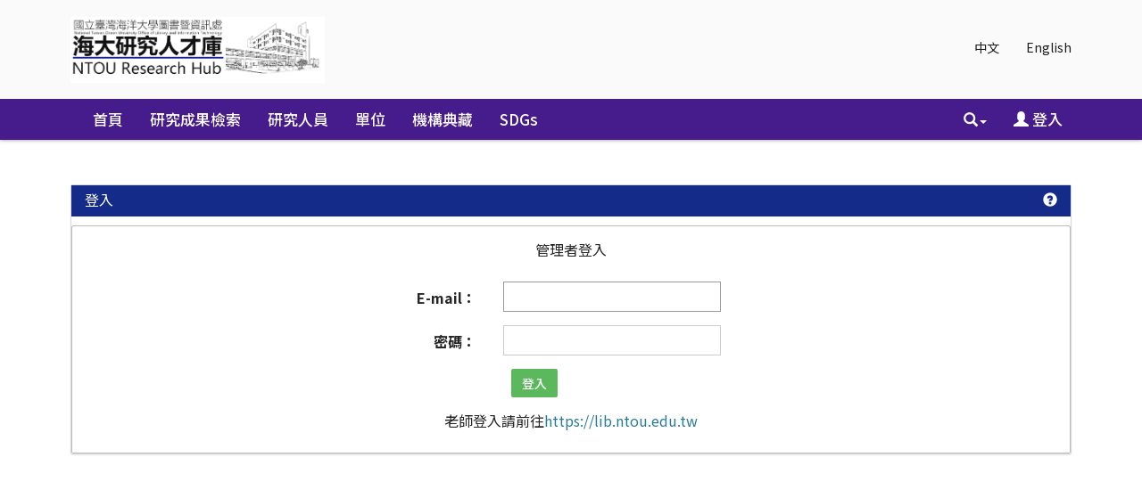

--- FILE ---
content_type: text/html;charset=UTF-8
request_url: https://scholars.ntou.edu.tw/password-login;jsessionid=31DF95E5BA096BA68C814BB276281A67
body_size: 19877
content:






















<!DOCTYPE html>
<html>
    <head>
        <title>登入 | National Taiwan Ocean University Research Hub</title>
        <meta http-equiv="Content-Type" content="text/html; charset=UTF-8" />
        <meta http-equiv="X-UA-Compatible" content="IE=edge"/>
        
        <meta http-equiv="Content-Security-Policy" content="upgrade-insecure-requests">            
        
        <meta name="Generator" content="DSpace CRIS-5.10.0-SNAPSHOT" />
        <meta name="viewport" content="width=device-width, initial-scale=1.0">		
       
			

<!--<link rel="apple-touch-icon" sizes="180x180" href="image/favicon/apple-touch-icon.png">-->
<!--<link rel="icon" type="image/png" sizes="32x32" href="image/favicon/favicon-32x32.png">-->
<!--<link rel="icon" type="image/png" sizes="16x16" href="image/favicon/favicon-16x16.png">-->
<!-- fix by li 20221015 Start -->
<link rel="apple-touch-icon" sizes="180x180" href="/favicon.png">
<link rel="icon" type="image/png" sizes="32x32" href="/favicon.png">
<link rel="icon" type="image/png" sizes="16x16" href="/favicon.png">
<!-- fix by li 20220929 End-->
<link rel="manifest" href="image/favicon/site.webmanifest">
<link rel="mask-icon" href="image/favicon/safari-pinned-tab.svg" color="#5bbad5">
<meta name="msapplication-TileColor" content="#b91d47">
<meta name="theme-color" content="#ffffff">


        <link rel="stylesheet" href="/static/css/jquery-ui/redmond/jquery-ui-1.12.1.css" type="text/css" />
        <link href="/css/researcher.css" type="text/css" rel="stylesheet" />
        <link href="/css/jdyna.css" type="text/css" rel="stylesheet" />
        <link rel="stylesheet" href="/static/css/bootstrap/bootstrap.min.css" type="text/css" />
        <link rel="stylesheet" href="/static/css/bootstrap/bootstrap-theme.min.css" type="text/css" />
        <link href="/static/css/font-awesome/css/all.css" rel="stylesheet">
		<link href="/static/css/font-awesome/css/v4-shims.css" rel="stylesheet">
        <link href="/static/css/jstree/themes/default/style.min.css" rel="stylesheet"/>
        <link rel="stylesheet" href="/static/css/bootstrap/dspace-theme.css" type="text/css" />
        <link rel="stylesheet" href="/css/orcid.css" type="text/css" />
        <link rel="stylesheet" type="text/css" href="/static/css/dataTables.bootstrap.min.css"/>
        <link rel="stylesheet" type="text/css" href="/static/css/buttons.bootstrap.min.css"/>
        <link rel="stylesheet" type="text/css" href="/static/css/responsive.bootstrap.min.css"/>
        <link rel="stylesheet" href="/static/css/bootstrap/dspace-theme.css" type="text/css" />

		<link rel="stylesheet" href="/static/slick/slick.css" type="text/css" />	
		<link rel="stylesheet" href="/static/slick/slick-theme.css" type="text/css" />		
        <link rel="stylesheet" type="text/css" href="/css/bootstrap-datetimepicker.min.css" />
        
        <link rel="stylesheet" type="text/css" href="/custom.css" />
        
        
        <link rel="search" type="application/opensearchdescription+xml" href="/open-search/description.xml" title="DSpace"/>
        
        
        <!--  Edit by Ginni: jQuery升級 3.4.1 -> 3.7.1  2023/11/20-->
        <!--script type='text/javascript' src="/static/js/jquery/jquery-3.4.1.min.js"></script-->
        <script type='text/javascript' src="/static/js/jquery/jquery-3.7.1.min.js"></script>
        <!--  End of edit	-->
        <script type='text/javascript' src='/static/js/jquery/jquery-ui-1.12.1.min.js'></script>
        <script type="text/javascript" src="/js/moment-2.24.0.js"></script>
        <script type='text/javascript' src='/static/js/bootstrap/bootstrap.min.js'></script>
        <script type='text/javascript' src='/static/js/holder.js'></script>
        <script type="text/javascript" src="/utils.js"></script>
        <script type='text/javascript' src='/static/js/custom-functions.js'></script>
        <script type="text/javascript" src="/static/js/choice-support.js"></script>
        <script type="text/javascript" src="/js/jdyna/jdyna.js"></script>    
        <script type="text/javascript" src="/js/jquery.dataTables.min.js"></script>
        <script type="text/javascript" src="/js/dataTables.bootstrap.min.js"></script>
        <script type="text/javascript" src="/js/dataTables.buttons.min.js"></script>
        <script type="text/javascript" src="/js/buttons.bootstrap.min.js"></script>
        <script type="text/javascript" src="/js/buttons.html5.min.js"></script>
        <script type="text/javascript" src="/js/dataTables.responsive.min.js"></script>	
        <script type="text/javascript" src="/js/bootstrap-datetimepicker.min.js"></script>
        <script type="text/javascript" src="/js/jszip.min.js"></script>
        <script type='text/javascript'>
var j = jQuery.noConflict();
var $ = jQuery.noConflict();
var JQ = j;
dspaceContextPath = "";
jQuery(document).ready(function ($) {
    $('span[data-toggle="tooltip"]').tooltip();
    $('i[data-toggle="tooltip"]').tooltip();
    /* extra plug-in start */
    $('img[data-toggle="tooltip"]').tooltip();
    /* extra plug-in end */
});
        </script>
        
        
        
        <script type="text/javascript">
            var _gaq = _gaq || [];
            _gaq.push(['_setAccount', 'UA-184063113-1']);
            _gaq.push(['_trackPageview']);

            (function () {
                var ga = document.createElement('script');
                ga.type = 'text/javascript';
                ga.async = true;
                ga.src = ('https:' == document.location.protocol ? 'https://ssl' : 'http://www') + '.google-analytics.com/ga.js';
                var s = document.getElementsByTagName('script')[0];
                s.parentNode.insertBefore(ga, s);
            })();
        </script>
        


        <!-- HTML5 shiv and Respond.js IE8 support of HTML5 elements and media queries -->
        <!--[if lt IE 9]>  
          <script src="/static/js/html5shiv.js"></script>
          <script src="/static/js/selectivizr-min.js"></script>
          <script src="/static/js/respond.min.js"></script>
          <link rel="stylesheet" href="/static/css/bootstrap/dspace-theme-IElte9.css" type="text/css" />
        <![endif]-->
    </head>

    
    
    <body class="undernavigation" dir="ltr">
        <a class="sr-only" href="#content">Skip navigation</a>
        <header class="navbar navbar-inverse navbar-square">
			 <main id="content" role="main">
			<div class="container banner">
                <div class="row">
                    <div class="col-sm-12">
                        
                        <ul class="locale nav navbar-nav navbar-right">

                            
                            <li><a onclick="javascript:document.repost.locale.value = 'zh_TW';
                                    document.repost.submit();" href="?&locale=zh_TW">
                                    中文                  
                                </a></li>
                                
                            <li><a onclick="javascript:document.repost.locale.value = 'en';
                                    document.repost.submit();" href="?&locale=en">
                                    English                  
                                </a></li>
                                
                        </ul>
                        		



                    </div>
                    <div class="col-sm-8 brand pull-left"><a href="/"><img class="logo" src="/image/logo2.png" /></a>
						
                        <h1>DSpace <small>CRIS</small></h1>
                         
                    </div>
                    <div class="col-sm-4 hidden-xs pull-right"><img class="img-responsive" src="/image/logo.gif" />
                    </div>
                </div>
            </div>	
            
            <div class="container-fluid">
                


























<script type='text/javascript'>
    function hover(element) {
        element.className = "dropdown open";
    }
    function out(element) {
        element.className = "dropdown";
    }
</script>

       <div class="navbar-header">
         <button type="button" class="navbar-toggle" data-toggle="collapse" data-target=".navbar-collapse">
           <span class="icon-bar"></span>
           <span class="icon-bar"></span>
           <span class="icon-bar"></span>
         </button>
       </div>
       <nav class="collapse navbar-collapse bs-navbar-collapse" role="navigation">
         <ul id="top-menu" class="nav navbar-nav navbar-left">
           <li class="pull-left"><a class="navbar-brand" href="/"><img height="25" src="/image/dspace-logo-only.png" alt="DSpace logo" /></a></li>
           <li id="home-top-menu" class="pull-left   "><a href="/">首頁</a></li>
           
           
           
           <li id="publications-top-menu" class="hidden-xs hidden-sm ">



	
				 <a href="/cris/explore/publications">研究成果檢索</a>           
	           

           
           
           <li id="researcherprofiles-top-menu" class="hidden-xs hidden-sm ">



	
				 <a href="/cris/explore/researcherprofiles">研究人員</a>           
	           

           
           
           <li id="orgunits-top-menu" class="hidden-xs hidden-sm ">



<a href="/cris/ou/ou00062">單位</a>


           
           
           <li id="fundings-top-menu" class="hidden-xs hidden-sm ">



	
				 <a href="/cris/explore/fundings">計畫</a>           
	           



           <li class="dropdown hidden-md hidden-lg">
             <a href="#" class="dropdown-toggle" data-toggle="dropdown">分類瀏覽 <b class="caret"></b></a>
             <ul class="dropdown-menu">
           
           
           




           <li class=""><a href="/cris/explore/publications">研究成果檢索</a></li>
           

           
           




           <li class=""><a href="/cris/explore/researcherprofiles">研究人員</a></li>
           

           
           



<li class=""><a href="/cris/ou/ou00062">單位</a></li>


           
           




           <li class=""><a href="/cris/explore/fundings">計畫</a></li>
           




           </ul>
           </li>
 
<!--move commlist to the end by Ting 20180808 start-->
		  
		   <li id="communitylist-top-menu" class=""><a href="/community-list">機構典藏</a></li>
		   <li id="communitylist-top-menu" class=""><a href="/handle/123456789/586">SDGs</a></li>
	           
<!--move commlist to the end by Ting 20180808 end-->
          <li id="help-top-menu" class=""><script type="text/javascript">
<!-- Javascript starts here
document.write('<a href="#" onClick="var popupwin = window.open(\'/help/index.html\',\'dspacepopup\',\'height=600,width=550,resizable,scrollbars\');popupwin.focus();return false;">幫助<\/a>');
// -->
</script><noscript><a href="/help/index.html" target="dspacepopup">幫助</a></noscript></li>
					 
       </ul>

 
       <div class="nav navbar-nav navbar-right">
		<ul class="nav navbar-nav navbar-right">
                    <li id="search-top-menu" class="dropdown" onmouseover="hover(this);" onmouseout="out(this);">
           <a href="#" class="dropdown-toggle" data-toggle="dropdown"><span class="glyphicon glyphicon-search"></span><b class="caret"></b></a>
          <div class="dropdown-menu">
          
	
	<form id="formsearch-top-menu" method="get" action="/global-search" class="navbar-form navbar-right" scope="search" onsubmit="this.query.value=makeQuery(this.query.value);">		
	    <div class="form-group">
          <input type="text" class="form-control" placeholder="全站搜尋" name="query" id="tequery" size="25"/>
        </div>
        <button type="submit" class="btn btn-primary"><span class="glyphicon glyphicon-search"></span></button>

	</form>
	
          </div>
          </li>
         
			<li id="user-top-menu">
             <a href="/mydspace" ><span class="glyphicon glyphicon-user"></span> 登入 <b class="caret"></b></a>
	             
           </li>
				
				
				
                            
                            <li id="language-top-menu" class="dropdown hidden-md hidden-lg"><a onclick="javascript:document.repost.locale.value = 'zh_TW';
                document.repost.submit();" href="?locale=zh_TW">
                                    中文                  
                                </a></li>
                                
                            <li id="language-top-menu" class="dropdown hidden-md hidden-lg"><a onclick="javascript:document.repost.locale.value = 'en';
                document.repost.submit();" href="?locale=en">
                                    English                  
                                </a></li>
                                
                        
                        

							
          </ul>
	</div>
    </nav>
    
    <script language="JavaScript">
function makeQuery(q1){
	var arr1 = q1.split(" ");
	var str = "";
	for(i=0;i<arr1.length;i++){
		var regex1 = /[\u4e00-\u9fa5]/;
		if(arr1[i].length>0){
			str = str+" ";
		}
		if(regex1.test(arr1[i])){
			if(!arr1[i].indexOf("\*")==0){
				str += "*"+arr1[i];
			} else {
				str += arr1[i];
			}
			//if(!arr1[i].lastIndexOf("\*")==arr1[i].length-1) {
				str += "*";
			//}
			//str = str +"*" + arr1[i] + "*"; 
		} else {
			str = str + arr1[i]; 
		}
	}
 	str = str.replace(/\*\*/i, "*"); 
	//alert(str);
	return str;
}
//[ntu]filter query for Reserved word 
function makeQueryDefault(q1){

        var pattern=/(.*:\()?(.*)(\))?/;
        var k=q1.match(pattern);
        var str ="";
        if(k.length>2) str = k[2];
        str = str.replace(/\\/g, "");
        str = str.replace(/\:/i,"");
        str = str.replace(/\?/g,"");
        //alert(str);
        q1 = q1.replace(pattern,"$1"+str+"$3");
        //alert(q1);

        return q1;
}

</script>
    

            </div>
            

            
            <link rel="stylesheet" type="text/css" href="/static/css/cookieconsent/cookieconsent.min.css" />
            <script src="/static/js/cookieconsent/cookieconsent.min.js"></script>
				
			<script type="text/javascript" src="/static/slick/slick.min.js"></script>
				
            <script>
                        window.addEventListener("load", function () {
                            window.cookieconsent.initialise({
                                "palette": {
                                    "popup": {
                                        "background": "#edeff5",
                                        "text": "#838391"
                                    },
                                    "button": {
                                        "background": "#4b81e8"
                                    }
                                },
                                "position": "bottom-right",
                                "theme": "classic",
                                "content": {
                                    "message": "",
                                    "dismiss": "",
                                    "link": "&lt;a href&#61;&quot;cookiespolicy.jsp&quot;&gt;Find out more&lt;&#47;a&gt;",
                                    "href": "cookiespolicy.jsp"
                                }
                            })
                        });
            </script>
            
        </header>

        
            
            



            
            <div class="container fullheight">
                		






    






	<div class="panel panel-primary">
        <div class="panel-heading">登入
        <span class="pull-right"><script type="text/javascript">
<!-- Javascript starts here
document.write('<a href="#" onClick="var popupwin = window.open(\'/help/index.html#login\',\'dspacepopup\',\'height=600,width=550,resizable,scrollbars\');popupwin.focus();return false;"><span class="glyphicon glyphicon-question-sign"></span><\/a>');
// -->
</script><noscript><a href="/help/index.html#login" target="dspacepopup"><span class="glyphicon glyphicon-question-sign"></span></a></noscript></span>
        </div>
        
	    

  

	<div class="panel-body">
     <form name="loginform" class="form-horizontal" id="loginform" method="post" action="/password-login">  
      <!--<p><strong><a href="/register">新使用者請點此註冊。</a></strong></p>-->
	  <p>管理者登入</p>
		<div class="form-group">
            <label class="col-md-offset-3 col-md-2 control-label" for="tlogin_email">E-mail：</label>
            <div class="col-md-3">
            	<input class="form-control" type="text" name="login_email" id="tlogin_email" tabindex="1" />
            </div>
        </div>
        <div class="form-group">
            <label class="col-md-offset-3 col-md-2 control-label" for="tlogin_password">密碼：</label>
            <div class="col-md-3">
            	<input class="form-control" type="password" name="login_password" id="tlogin_password" tabindex="2" />
            </div>
        </div>
        <div class="row">
        <div class="col-md-6">
        	<input type="submit" class="btn btn-success pull-right" name="login_submit" value="登入" tabindex="3" />
        </div>
        </div>
  		<!--<p><a href="/forgot">老師登入請前往<a href="https://lib.ntou.edu.tw">https://lib.ntou.edu.tw</a></a></p>-->
                <p>老師登入請前往<a href="https://lib.ntou.edu.tw">https://lib.ntou.edu.tw</a></p>
      </form>
      <script type="text/javascript">
		document.loginform.login_email.focus();
	  </script>
	</div>

	    
    </div>


















            

</div>

</main>
            
            <footer class="navbar navbar-inverse navbar-bottom navbar-square">
             <div class="container">
	             <div class="row">
					<div class="col-md-3 col-sm-6">
	             		<div class="panel panel-default panel-explore">
	             			<div class="panel-heading">
	             				<h6 class="panel-title">瀏覽</h6>
	             			</div>
	             			<div class="panel-body">
	             			<ul>
	    
           <li><a href="/community-list">機構典藏</a></li>
        
           
           <li><a href="/cris/explore/publications">研究成果檢索</a></li>
           
           
           <li><a href="/cris/explore/researcherprofiles">研究人員</a></li>
           
           
           <li><a href="/cris/explore/orgunits">單位</a></li>
           
           
           <li><a href="/cris/explore/fundings">計畫</a></li>
           
							</ul>
	             			</div>
	             		</div>
	             	</div>
	             	<div class="col-md-4 col-sm-6">
	             		<!--<h3>[頁尾新聞]</h3>-->
	             	</div>
	            </div> 
            </div>
			<div class="container-fluid extra-footer row">
      			
	           	<div class="col-sm-12 footer-text text-right">
					<span id="designedby">
            	 	<a target="_blank" href="http://www.dspace.org/">DSpace-CRIS Software</a> Copyright&nbsp;&copy;&nbsp;2002-&nbsp; <a target="_blank" href="http://www.duraspace.org/">Duraspace</a> &nbsp; 4science - 
            	 	Extension maintained and optimized by <a href='http://www.lib.ntu.edu.tw'>NTU Library</a> 
            	 	<a href="http://www.4science.it/en/dspace-and-dspace-cris-services/">
            	 		<img src="/image/logo-4science-small.png"
                                    alt="Logo 4SCIENCE" height="32px"/></a>
						</span>
					
					<span id="faculty"> 
						<a href="/password-login?mode=admin">
							<i class="fa fa-sign-in"></i>
						</a>
					</span>
					<span id="footer_feedback">
					<a href="/feedback">回饋</a></span>
				</div>
				<div id="footer_feedback" class="col-sm-12 pull-left">                                    
                     
                </div>
			</div>
	    </footer>
    </body>
</html>

